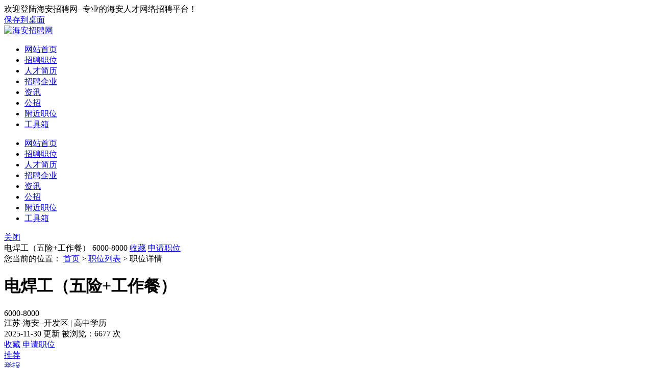

--- FILE ---
content_type: text/html; charset=UTF-8
request_url: http://www.nthazp.com/job-4473.html
body_size: 20853
content:
<!DOCTYPE html PUBLIC "-//W3C//DTD XHTML 1.0 Transitional//EN" "http://www.w3.org/TR/xhtml1/DTD/xhtml1-transitional.dtd">
<html xmlns="http://www.w3.org/1999/xhtml">

<head>
	<meta http-equiv="Content-Type" content="text/html;charset=utf-8" />
	<meta name="keywords" content="南通迅达橡塑制造有限公司招聘电焊工（五险+工作餐）" />
	<meta name="description" content="南通迅达橡塑制造有限公司招聘电焊工（五险+工作餐）：1、能吃苦耐劳，有敬业精神2、会二保焊，焊工基础较扎实3、有焊工证者优先录用" />
	<link rel="stylesheet" href="http://www.nthazp.com/app/template/dome9/style/css.css?v=1876" type="text/css" />
	<link rel="stylesheet" href="http://www.nthazp.com/app/template/dome9/style/comapply.css?v=1876" type="text/css" />
	<title>南通迅达橡塑制造有限公司招聘电焊工（五险+工作餐），海安招聘网-www.nthazp.com</title>
</head>

<body class="comapply_bg">

	<div class="yun_new_top">
  <div class="yun_new_cont">
        <div class="yun_new_left">
欢迎登陆海安招聘网--专业的海安人才网络招聘平台！
</div>
    <div class="yun_new_right" id = "login_head_div">
       <div class="yun_topNav fr">
        <a href="http://www.hazpw.org/shortcut.php">保存到桌面</a>
      </div>
 <span id="login_head_id"></span>
     
    </div>
  </div>
</div>
<!--top end-->
<div class="hp_head hp_head_box">
  <div class="w1200">
    <div class="hp_head_ft fl">
      <div class="phpyun_logo fl"><a href="http://www.nthazp.com"
          title="海安招聘网最新招聘求职信息"><img
            src="http://www.nthazp.com/data/logo/20230217/16783877786.jpg" alt="海安招聘网" /></a>
      </div>

    </div>
    <div class="yun_header_nav_box">
      <ul>
                <li class=""> 
			<a href="http://www.nthazp.com/"  class="png"> 网站首页 </a>
						<i class="yun_new_headernav_list_line"></i>
        </li>
                <li class=""> 
			<a href="http://www.nthazp.com/job/"  class="png"> 招聘职位 </a>
						<i class="yun_new_headernav_list_line"></i>
        </li>
                <li class=""> 
			<a href="http://www.nthazp.com/resume/"  class="png"> 人才简历 </a>
						<i class="yun_new_headernav_list_line"></i>
        </li>
                <li class=""> 
			<a href="http://www.nthazp.com/company/"  class="png"> 招聘企业 </a>
						<i class="yun_new_headernav_list_line"></i>
        </li>
                <li class=""> 
			<a href="http://www.nthazp.com/article/"  class="png"> 资讯 </a>
						<i class="yun_new_headernav_list_line"></i>
        </li>
                <li class=""> 
			<a href="http://www.nthazp.com/announcement/"  class="png"> 公招 </a>
						<i class="yun_new_headernav_list_line"></i>
        </li>
                <li class=""> 
			<a href="http://www.nthazp.com/map/"  target="_blank"  class="png"> 附近职位 </a>
						<i class="yun_new_headernav_list_line"></i>
        </li>
                <li class=""> 
			<a href="http://www.nthazp.com/hr/"  class="png"> 工具箱 </a>
						<i class="yun_new_headernav_list_line"></i>
        </li>
              </ul>
    </div>
  </div>
</div>

<!--滚动展示内容-->
<div class="header_fixed yun_bg_color none" id="header_fix">
  <div class="header_fixed_cont">
    <ul class="header_fixed_list">
              <li class="">
          <a href="http://www.nthazp.com/" >网站首页 </a> 
        </li> 
              <li class="">
          <a href="http://www.nthazp.com/job/" >招聘职位 </a> 
        </li> 
              <li class="">
          <a href="http://www.nthazp.com/resume/" >人才简历 </a> 
        </li> 
              <li class="">
          <a href="http://www.nthazp.com/company/" >招聘企业 </a> 
        </li> 
              <li class="">
          <a href="http://www.nthazp.com/article/" >资讯 </a> 
        </li> 
              <li class="">
          <a href="http://www.nthazp.com/announcement/" >公招 </a> 
        </li> 
              <li class="">
          <a href="http://www.nthazp.com/map/"  target="_blank" >附近职位 </a> 
        </li> 
              <li class="">
          <a href="http://www.nthazp.com/hr/" >工具箱 </a> 
        </li> 
       
    </ul>
</div>
<div class="header_fixed_close"><a href="javascript:;" onclick="$('#header_fix').remove();" rel="nofollow">关闭</a></div>
</div>
<!--滚动展示内容 end-->


	<div class="job_ceil " id="float">
		<!--浮动申请职位-->
		<div class="job_ceil_box">

			<div class="job_ceil_box_bg"></div>

			<div class="job_ceil_box_c">
				<div class="yun_content">
					<div class="job_ceil_cont">
						<span class="job_ceil_jobname">电焊工（五险+工作餐）</span>
						<span class="job_ceil_jobxz">
							6000-8000
						</span>
													
																	<a href="javascript:void(0);" onclick="showlogin('1');" class="job_ceil_jobsc" rel="nofollow">收藏</a>
								
							
										                    			                       <a onclick="applyjobuid();" href="javascript:;"	class="job_ceil_jobtd">申请职位</a>
			                                      			                			
											</div>
				</div>
			</div>
		</div>
	</div>

    <div class="clear"></div>

	<!--新职位详细-->
	<div class="job_details_top">
		<div class="w1200">

			<div class="job_details_current">您当前的位置： <a href="http://www.nthazp.com">首页</a> > <a href="http://www.nthazp.com/job/">职位列表</a> > 职位详情 </div>

			<div class="job_details_topbox">

				<div class="job_details_topleft">

					<h1 class="job_details_name">电焊工（五险+工作餐）</h1><span class="job_details_salary_n">6000-8000</span>
						
											

					<div class="job_details_info">

													江苏-海安
							 -开发区 						
						
													<span class="job_details_line">|</span>
							高中学历
						
						
					</div>

						<div class="job_details_topright_data">
						<span class="job_details_topright_data_time">2025-11-30  更新</span>
						被浏览：<script src="http://www.nthazp.com/job/c_comapply-a_GetHits-id_4473.html"></script> 次
					</div>
				</div>

				<div class="job_details_topright">
									

					<div class="job_details_top_operation">
						
															<a href="javascript:void(0);" onclick="showlogin('1');" class="job_details_top_operation_sc" rel="nofollow">收藏</a>
							
						
						                              <a onclick="applyjobuid();" href="javascript:;"	class="job_details_top_operation_sq">申请职位</a>
              						
					</div>

					<div class="job_details_top_extension">

						<div class="job_details_top_extension_zl">
																								<a href="javascript:void(0);" onclick="showlogin('1');" class="job_details_top_extension_tj" rel="nofollow">推荐</a>
																					</div>

						<div class="job_details_top_extension_zl ">
															<a href="javascript:void(0)" class="job_details_top_extension_jb" onclick="showlogin('1');" rel="nofollow">举报</a>
													</div>
				
					</div>
									</div>

				
			</div>
			<!-- 广告位放这-->
			 			 <style>.yun_jobbanner img{ margin-top: 15px;border-radius: 8px;;}</style>
			<!-- 广告位放这 end-->
		</div>
	</div>

	<div class="clear"></div>
	
	<div class="w1200">

		<div class="job_details_left">
			
			
	
			<div class="job_details_left_box">

			 
				<div class="job_details_touch">
					<div class="job_details_user">
                 <div class="job_details_userpic"> <img src="http://www.nthazp.com/data/upload/jy/com_pic/201906271808367831.jpg" onerror="showImgDelay(this,'http://www.nthazp.com/data/logo/20170418/14906489056.PNG',2);"   />
						</div><div class="">

							
															<span class="job_details_touch_username">	刘经理</span>
														
							<span class="job_details_touch_userjob">经理</span>
						</div>
						<div class="job_details_touch_userlogintime">最近在线时间：2025-11-30 10:11</div>												<div class="job_details_touch_userdata">
							<div class="job_details_touch_userdata_list"><span class="job_details_touch_userdata_n">81份</span>简历投递</div>
							<div class="job_details_touch_userdata_list"><i class=" job_details_touch_userdata_list_line"></i><span class="job_details_touch_userdata_n">32%</span>平均回复率</div>
							<div class="job_details_touch_userdata_list"><i class=" job_details_touch_userdata_list_line"></i><span class="job_details_touch_userdata_n">0</span>平均回复时长</div>
						</div>
											</div>
					<div class="tel_show">
								<!--普通模式-->
											<!--联系方式2-->
						<div class="job_details_touch_tel">
							<em class="job_details_touch_tel_tip">企业未开启查看联系方式，请直接投递简历</em>
																								<a href="javascript:;" onclick="showlogin(2)" class="job_details_touch_tel_bth">投递简历</a>
																					</div>
													</div>
			 </div>

				<div class="job_details_tit " style="margin-top: 20px;"><span class="job_details_tit_s">职位描述</span><i class="job_details_tit_line"></i></div>

				<div class="job_details_describe">

											<span class="job_details_describe_yq">招聘人数：2 人</span>
					
					
					
											<span class="job_details_describe_yq">性别要求：不限性别</span>
					
					
					
					<p>1、能吃苦耐劳，有敬业精神<br/>2、会二保焊，焊工基础较扎实<br/>3、有焊工证者优先录用<br/></p>

					<div class="clear"></div>

					<div class="job_details_tip" >
						求职提醒：求职过程请勿缴纳费用，谨防诈骗！若信息不实请举报。                                                                                                                                                                                                                  
					</div>

					<div class="clear"></div>

				</div>

							</div>

			<div class="job_details_left_box">
				<div class="job_details_tit"><span class="job_details_tit_s">该公司的其他职位</span><i class="job_details_tit_line"></i></div>

				<div class="job_details_com_otherjob">
					<ul>
												<li>
							<div class="job_details_com_otherjob_l">
								<div class="job_details_com_otherjob_name"><a href="http://www.nthazp.com/job-4470.html" target="_blank" class="" title="仓库管理员/仓管">仓库管理员/仓管</a></div>

								<div class="job_details_com_otherjob_info">不限经验<span class="job_details_line">|</span>不限学历 </div>
							</div>

							<div class="job_details_com_otherjob_c">
								<div class="job_details_com_otherjob_xz">4000-6000</div>
								<div class="job_details_com_otherjob_city">江苏 - 海安</div>
							</div>

							<div class="job_details_com_otherjob_r">
								<div class="job_details_com_otherjob_time">
																		<span style="color:red;">08:29</span>
																	</div>
								<a  href="http://www.nthazp.com/job-4470.html" target="_blank" class="job_details_com_otherjob_sq">申请</a>
							</div>
						</li>
												<li>
							<div class="job_details_com_otherjob_l">
								<div class="job_details_com_otherjob_name"><a href="http://www.nthazp.com/job-4472.html" target="_blank" class="" title="普工/操作工（五险）">普工/操作工（五险）</a></div>

								<div class="job_details_com_otherjob_info">不限经验<span class="job_details_line">|</span>初中学历 </div>
							</div>

							<div class="job_details_com_otherjob_c">
								<div class="job_details_com_otherjob_xz">5000-7000</div>
								<div class="job_details_com_otherjob_city">江苏 - 海安</div>
							</div>

							<div class="job_details_com_otherjob_r">
								<div class="job_details_com_otherjob_time">
																		<span style="color:red;">08:29</span>
																	</div>
								<a  href="http://www.nthazp.com/job-4472.html" target="_blank" class="job_details_com_otherjob_sq">申请</a>
							</div>
						</li>
												<li>
							<div class="job_details_com_otherjob_l">
								<div class="job_details_com_otherjob_name"><a href="http://www.nthazp.com/job-4471.html" target="_blank" class="" title="车间管理/车间主任+五险+工作餐+体检">车间管理/车间主任+五险+工作餐+体检</a></div>

								<div class="job_details_com_otherjob_info">不限经验<span class="job_details_line">|</span>大专学历 </div>
							</div>

							<div class="job_details_com_otherjob_c">
								<div class="job_details_com_otherjob_xz">8000-12000</div>
								<div class="job_details_com_otherjob_city">江苏 - 海安</div>
							</div>

							<div class="job_details_com_otherjob_r">
								<div class="job_details_com_otherjob_time">
																		<span style="color:red;">昨天</span>
																	</div>
								<a  href="http://www.nthazp.com/job-4471.html" target="_blank" class="job_details_com_otherjob_sq">申请</a>
							</div>
						</li>
												<li>
							<div class="job_details_com_otherjob_l">
								<div class="job_details_com_otherjob_name"><a href="http://www.nthazp.com/job-8602.html" target="_blank" class="" title="品质经理（QA）">品质经理（QA）</a></div>

								<div class="job_details_com_otherjob_info">三年以上经验<span class="job_details_line">|</span>中专学历 </div>
							</div>

							<div class="job_details_com_otherjob_c">
								<div class="job_details_com_otherjob_xz">6000-8000</div>
								<div class="job_details_com_otherjob_city">江苏 - 海安</div>
							</div>

							<div class="job_details_com_otherjob_r">
								<div class="job_details_com_otherjob_time">
																		<span style="color:red;">昨天</span>
																	</div>
								<a  href="http://www.nthazp.com/job-8602.html" target="_blank" class="job_details_com_otherjob_sq">申请</a>
							</div>
						</li>
												<li>
							<div class="job_details_com_otherjob_l">
								<div class="job_details_com_otherjob_name"><a href="http://www.nthazp.com/job-9804.html" target="_blank" class="" title="操作工">操作工</a></div>

								<div class="job_details_com_otherjob_info">不限经验<span class="job_details_line">|</span>高中学历 </div>
							</div>

							<div class="job_details_com_otherjob_c">
								<div class="job_details_com_otherjob_xz">面议</div>
								<div class="job_details_com_otherjob_city">江苏 - 海安</div>
							</div>

							<div class="job_details_com_otherjob_r">
								<div class="job_details_com_otherjob_time">
																		<span style="color:red;">昨天</span>
																	</div>
								<a  href="http://www.nthazp.com/job-9804.html" target="_blank" class="job_details_com_otherjob_sq">申请</a>
							</div>
						</li>
												<li>
							<div class="job_details_com_otherjob_l">
								<div class="job_details_com_otherjob_name"><a href="http://www.nthazp.com/job-13067.html" target="_blank" class="" title="CNC操作员（五险+工作餐+定期体检）">CNC操作员（五险+工作餐+定期体检）</a></div>

								<div class="job_details_com_otherjob_info">二年以上经验<span class="job_details_line">|</span>高中学历 </div>
							</div>

							<div class="job_details_com_otherjob_c">
								<div class="job_details_com_otherjob_xz">7000-10000</div>
								<div class="job_details_com_otherjob_city">江苏 - 海安</div>
							</div>

							<div class="job_details_com_otherjob_r">
								<div class="job_details_com_otherjob_time">
																		2025-11-30
																	</div>
								<a  href="http://www.nthazp.com/job-13067.html" target="_blank" class="job_details_com_otherjob_sq">申请</a>
							</div>
						</li>
												<li>
							<div class="job_details_com_otherjob_l">
								<div class="job_details_com_otherjob_name"><a href="http://www.nthazp.com/job-4474.html" target="_blank" class="" title="文员（五险）">文员（五险）</a></div>

								<div class="job_details_com_otherjob_info">三年以上经验<span class="job_details_line">|</span>中专学历 </div>
							</div>

							<div class="job_details_com_otherjob_c">
								<div class="job_details_com_otherjob_xz">3000-5000</div>
								<div class="job_details_com_otherjob_city">江苏 - 海安</div>
							</div>

							<div class="job_details_com_otherjob_r">
								<div class="job_details_com_otherjob_time">
																		2025-11-30
																	</div>
								<a  href="http://www.nthazp.com/job-4474.html" target="_blank" class="job_details_com_otherjob_sq">申请</a>
							</div>
						</li>
												<li>
							<div class="job_details_com_otherjob_l">
								<div class="job_details_com_otherjob_name"><a href="http://www.nthazp.com/job-4475.html" target="_blank" class="" title="车工">车工</a></div>

								<div class="job_details_com_otherjob_info">经验<span class="job_details_line">|</span>高中学历 </div>
							</div>

							<div class="job_details_com_otherjob_c">
								<div class="job_details_com_otherjob_xz">面议</div>
								<div class="job_details_com_otherjob_city">江苏 - 海安</div>
							</div>

							<div class="job_details_com_otherjob_r">
								<div class="job_details_com_otherjob_time">
																		2025-11-30
																	</div>
								<a  href="http://www.nthazp.com/job-4475.html" target="_blank" class="job_details_com_otherjob_sq">申请</a>
							</div>
						</li>
												<li>
							<div class="job_details_com_otherjob_l">
								<div class="job_details_com_otherjob_name"><a href="http://www.nthazp.com/job-4476.html" target="_blank" class="" title="机械工程师（五险+工作餐+定期体检）">机械工程师（五险+工作餐+定期体检）</a></div>

								<div class="job_details_com_otherjob_info">经验<span class="job_details_line">|</span>大专学历 </div>
							</div>

							<div class="job_details_com_otherjob_c">
								<div class="job_details_com_otherjob_xz">7000-10000</div>
								<div class="job_details_com_otherjob_city">江苏 - 海安</div>
							</div>

							<div class="job_details_com_otherjob_r">
								<div class="job_details_com_otherjob_time">
																		2025-11-30
																	</div>
								<a  href="http://www.nthazp.com/job-4476.html" target="_blank" class="job_details_com_otherjob_sq">申请</a>
							</div>
						</li>
												<li>
							<div class="job_details_com_otherjob_l">
								<div class="job_details_com_otherjob_name"><a href="http://www.nthazp.com/job-4477.html" target="_blank" class="" title="业务员">业务员</a></div>

								<div class="job_details_com_otherjob_info">不限经验<span class="job_details_line">|</span>大专学历 </div>
							</div>

							<div class="job_details_com_otherjob_c">
								<div class="job_details_com_otherjob_xz">面议</div>
								<div class="job_details_com_otherjob_city">江苏 - 海安</div>
							</div>

							<div class="job_details_com_otherjob_r">
								<div class="job_details_com_otherjob_time">
																		2025-11-30
																	</div>
								<a  href="http://www.nthazp.com/job-4477.html" target="_blank" class="job_details_com_otherjob_sq">申请</a>
							</div>
						</li>
																	</ul>
				</div>
			</div>
						<div class="job_details_left_box">

				<div class="job_details_tit">
					<span class="job_details_tit_s">您可能感兴趣的职位</span>
					<i class="job_details_tit_line"></i>
					<a href="http://www.nthazp.com/job/" class="job_details_more">搜索更多相似职位 ></a>
				</div>
				<div class="job_details_like">
					<ul>
													<li>
								<div class="job_details_likejobname"><a href="http://www.nthazp.com/job-13872.html" title="西班牙剔骨工">西班牙剔骨工</a></div>
								<div class="job_details_likejobxz">12000-20000</div>
								<div class="job_details_likecomname"><a href="http://www.nthazp.com/company_33669.html" title="南通新宸信息咨询有限公司">南通新宸信息咨询有限公司</a></div>
								<a href="http://www.nthazp.com/job-13872.html" class="job_details_likesq">申请</a>
							</li>
													<li>
								<div class="job_details_likejobname"><a href="http://www.nthazp.com/job-4743.html" title="操作工/普工+五险+单休常白班（高薪诚聘）">操作工/普工+五险+单休常白班（高薪诚聘）</a></div>
								<div class="job_details_likejobxz">4000-7000</div>
								<div class="job_details_likecomname"><a href="http://www.nthazp.com/company_1720.html" title="瑞思泰环保科技（南通）有限公司">瑞思泰环保科技（南通）有限</a></div>
								<a href="http://www.nthazp.com/job-4743.html" class="job_details_likesq">申请</a>
							</li>
													<li>
								<div class="job_details_likejobname"><a href="http://www.nthazp.com/job-13572.html" title="电焊工">电焊工</a></div>
								<div class="job_details_likejobxz">面议</div>
								<div class="job_details_likecomname"><a href="http://www.nthazp.com/company_128.html" title="南通远辰测控设备有限公司">南通远辰测控设备有限公司</a></div>
								<a href="http://www.nthazp.com/job-13572.html" class="job_details_likesq">申请</a>
							</li>
													<li>
								<div class="job_details_likejobname"><a href="http://www.nthazp.com/job-4574.html" title="变压器绕线工">变压器绕线工</a></div>
								<div class="job_details_likejobxz">5000-10000</div>
								<div class="job_details_likecomname"><a href="http://www.nthazp.com/company_1406.html" title="江苏亚威变压器有限公司">江苏亚威变压器有限公司</a></div>
								<a href="http://www.nthazp.com/job-4574.html" class="job_details_likesq">申请</a>
							</li>
													<li>
								<div class="job_details_likejobname"><a href="http://www.nthazp.com/job-13607.html" title="电焊工">电焊工</a></div>
								<div class="job_details_likejobxz">6000-12000</div>
								<div class="job_details_likecomname"><a href="http://www.nthazp.com/company_1720.html" title="瑞思泰环保科技（南通）有限公司">瑞思泰环保科技（南通）有限</a></div>
								<a href="http://www.nthazp.com/job-13607.html" class="job_details_likesq">申请</a>
							</li>
													<li>
								<div class="job_details_likejobname"><a href="http://www.nthazp.com/job-10929.html" title="立车工（懂镗铣）">立车工（懂镗铣）</a></div>
								<div class="job_details_likejobxz">8000-11000</div>
								<div class="job_details_likecomname"><a href="http://www.nthazp.com/company_2344.html" title="江苏天鹏机电制造有限公司">江苏天鹏机电制造有限公司</a></div>
								<a href="http://www.nthazp.com/job-10929.html" class="job_details_likesq">申请</a>
							</li>
													<li>
								<div class="job_details_likejobname"><a href="http://www.nthazp.com/job-5256.html" title="钣金工">钣金工</a></div>
								<div class="job_details_likejobxz">面议</div>
								<div class="job_details_likecomname"><a href="http://www.nthazp.com/company_1720.html" title="瑞思泰环保科技（南通）有限公司">瑞思泰环保科技（南通）有限</a></div>
								<a href="http://www.nthazp.com/job-5256.html" class="job_details_likesq">申请</a>
							</li>
													<li>
								<div class="job_details_likejobname"><a href="http://www.nthazp.com/job-5031.html" title="数控车床师傅（五险+双休白班）">数控车床师傅（五险+双休白班）</a></div>
								<div class="job_details_likejobxz">8000-12000</div>
								<div class="job_details_likecomname"><a href="http://www.nthazp.com/company_3.html" title="江苏兰菱科技股份有限公司">江苏兰菱科技股份有限公司</a></div>
								<a href="http://www.nthazp.com/job-5031.html" class="job_details_likesq">申请</a>
							</li>
													<li>
								<div class="job_details_likejobname"><a href="http://www.nthazp.com/job-13143.html" title="包装工（五险+单休+白班）">包装工（五险+单休+白班）</a></div>
								<div class="job_details_likejobxz">5000-7000</div>
								<div class="job_details_likecomname"><a href="http://www.nthazp.com/company_2565.html" title="王梓标准件制造南通有限公司">王梓标准件制造南通有限公司</a></div>
								<a href="http://www.nthazp.com/job-13143.html" class="job_details_likesq">申请</a>
							</li>
											</ul>
				</div>
			</div>
						<div class="job_details_left_box">
				<div class="maincenters ">
					<div id="sortBoxs">

						<div class="search_menuBoxs">
							<ul>
								<li class="search_curs" id="typezb" onmousemove="searchtype('zb');">周边招聘<i class="search_curs_line"></i></li>
								<li id="typezp" onmousemove="searchtype('zp');">招聘频道<i class="search_curs_line"></i></li>
								<li id="typerm" onmousemove="searchtype('rm');">热门搜索<i class="search_curs_line"></i></li>
							</ul>
						</div>

						<div class="contentBoxs">

							<!-- 周边招聘 start-->
							<div class="contentBox_conts " id="type_zb">
								<div class="Industry_lists">
									
																					<a href="http://www.nthazp.com/job/haianzhen/index.php?all=0_0_0_0_0_0_0_0&tp=0">海安镇招聘</a>
																					<a href="http://www.nthazp.com/job/kaifaqu/index.php?all=0_0_0_0_0_0_0_0&tp=0">开发区招聘</a>
																					<a href="http://www.nthazp.com/job/gaoxinqu/index.php?all=0_0_0_0_0_0_0_0&tp=0">高新区招聘</a>
																					<a href="http://www.nthazp.com/job/sunzhuang/index.php?all=0_0_0_0_0_0_0_0&tp=0">孙庄招聘</a>
																					<a href="http://www.nthazp.com/job/huji/index.php?all=0_0_0_0_0_0_0_0&tp=0">胡集招聘</a>
																					<a href="http://www.nthazp.com/job/longzheng/index.php?all=0_0_0_0_0_0_0_0&tp=0">隆政招聘</a>
																					<a href="http://www.nthazp.com/job/baidianzhen/index.php?all=0_0_0_0_0_0_0_0&tp=0">白甸镇招聘</a>
																					<a href="http://www.nthazp.com/job/binhaixinqu/index.php?all=0_0_0_0_0_0_0_0&tp=0">滨海新区招聘</a>
																					<a href="http://www.nthazp.com/job/nanmozhen/index.php?all=0_0_0_0_0_0_0_0&tp=0">南莫镇招聘</a>
																					<a href="http://www.nthazp.com/job/dagongzhen/index.php?all=0_0_0_0_0_0_0_0&tp=0">大公镇招聘</a>
																					<a href="http://www.nthazp.com/job/libaozhen/index.php?all=0_0_0_0_0_0_0_0&tp=0">李堡镇招聘</a>
																					<a href="http://www.nthazp.com/job/duntouzhen/index.php?all=0_0_0_0_0_0_0_0&tp=0">墩头镇招聘</a>
																					<a href="http://www.nthazp.com/job/yazhouzhen/index.php?all=0_0_0_0_0_0_0_0&tp=0">雅周镇招聘</a>
																					<a href="http://www.nthazp.com/job/qutangzhen/index.php?all=0_0_0_0_0_0_0_0&tp=0">曲塘镇招聘</a>
																					<a href="http://www.nthazp.com/job/qitawaishengshi/index.php?all=0_0_0_0_0_0_0_0&tp=0">其它外省市招聘</a>
										
																	</div>
							</div>
							<!-- 周边招聘 end-->

							<!-- 招聘频道 start-->
							<div class="contentBox_conts none" id="type_zp">
								<div class="Industry_lists">
									
																					<a href="http://www.nthazp.com/job/zpchexipaomo/index.php?all=0_0_0_0_0_0_0_0&tp=0">车、铣、刨、磨招聘</a>
																					<a href="http://www.nthazp.com/job/zpqianmaochonghanzhu/index.php?all=0_0_0_0_0_0_0_0&tp=0">钳、钣、铆、冲、焊、铸招聘</a>
																					<a href="http://www.nthazp.com/job/zpcaijianchefengtang/index.php?all=0_0_0_0_0_0_0_0&tp=0">裁、剪、车、缝、熨、烫招聘</a>
																					<a href="http://www.nthazp.com/job/zpshuigongmugongyouqigong/index.php?all=0_0_0_0_0_0_0_0&tp=0">水工/木工/油漆工招聘</a>
																					<a href="http://www.nthazp.com/job/zpdiangongguolugong/index.php?all=0_0_0_0_0_0_0_0&tp=0">电工/锅炉工招聘</a>
																					<a href="http://www.nthazp.com/job/zpputonggongren/index.php?all=0_0_0_0_0_0_0_0&tp=0">普通工人招聘</a>
																					<a href="http://www.nthazp.com/job/zpqitaxiangguanzhiwei/index.php?all=0_0_0_0_0_0_0_0&tp=0">其它相关职位招聘</a>
										
																	</div>
							</div>
							<!--  招聘频道 end-->

							<!-- 热门搜索 start-->
							<div class="contentBox_conts none" id="type_rm">
								<div class="Industry_lists">
																			<a href="http://www.nthazp.com/job/c_search-keyword_文员.html">文员</a>
																			<a href="http://www.nthazp.com/job/c_search-keyword_电焊工.html">电焊工</a>
																			<a href="http://www.nthazp.com/job/c_search-keyword_会计.html">会计</a>
																			<a href="http://www.nthazp.com/job/c_search-keyword_电工.html">电工</a>
																	</div>
							</div>
							<!-- 热门搜索 end-->
						</div>
					</div>
				</div>
			</div>
		</div>

		<div class="job_details_right">

			<div class="Compply_right_qy"  >
			<div class="Compply_logo">
				<img src="http://www.nthazp.com/data/upload/jy/com_pic/201906271808367831.jpg"   onerror="showImgDelay(this,'http://www.nthazp.com/data/logo/20170418/14906489056.PNG',2);" alt="南通迅达橡塑制造有限公司" />
			</div>
			<div class="Compply_right_name">

				<a href="http://www.nthazp.com/company_1655.html" target="_blank" class="">南通迅达橡塑制造有限公司</a>
                	
			</div>

			           	<div class="job_details_cominfo_tb">

						
													<img src="http://www.nthazp.com/data/upload/compic/20220402/16573133452.png" width="18" height="18" alt="会员等级" />
						
													<i class="job_details_cominfo_rz job_details_cominfo_rz_zz" title="执照认证"></i>
						
													<i class="job_details_cominfo_rz job_details_cominfo_rz_sj" title="手机认证"></i>
						
						
					</div>
			<div class="clear"></div>

			<div class="Compply_right_js">
				<ul>
											<li><span class="Compply_right_span_c"><i class="Compply_right_icon Compply_right_icon_hy"></i>原材料及加工(金属/木材/橡胶/塑料等)</span></li>
					
											<li><span class="Compply_right_span_c"><i class="Compply_right_icon Compply_right_icon_xz"></i>私营企业</span> </li>
					
																<li><span class="Compply_right_span_c"><i class="Compply_right_icon Compply_right_icon_rs"></i>50-200人</span></li>
																<li><span class="Compply_right_span_c"><i class="Compply_right_icon Compply_right_icon_zj"></i>800万</span></li>
									</ul>
			</div>
				<div class="job_details_cominfo_p">
					<div class="job_details_cominfo_p_b">
						<div class="Company_Profile" style="padding-bottom: 0px;">
															<div style="width: 100%; height: auto; overflow: hidden" id="job_content"><p>南通迅达橡塑制造有限公司是一家专业生产橡胶、塑料以及高分子材料制品得高新技术企业。公司设有注胶车间、平衡链车间、金工车间以及高分子制品车间。公司自1992年成立以来，一直注重企业发展和人才储备，热烈欢迎有识之士得加入。我公司主要生产电梯用橡胶配件，主要产品有：电梯平衡补偿链，导向装置，各种规格的轿厢防震胶垫，曳引机减震胶垫，门滑块，绳头组合，橡胶隔音板，阻尼胶板，油杯，限位开关等电梯配套件。我公司具备完善的设计、制造工艺，可满足客户的特殊需求。现我公司于国内外多家电梯制造上常年合作，得到国内外客户的一致好评，我们会提升现有的产品，更好地为为蒸蒸日上的中国电梯以及全球的电梯厂家服务。							</p></div>
													</div>
					</div>
				</div>

				<div class="job_details_cominfo_more_bth">
					<a href="http://www.nthazp.com/company_1655.html" target="_blank" class="job_details_cominfo_more">公司主页 ></a>
				</div>
			</div>				<div class="job_details_right_box">
			
							<div class="job_details_tit"><span class="job_details_tit_s">分享到朋友圈</span><i class="job_details_tit_line"></i></div>
				<div class="job_details_ewm">							<img src="http://www.nthazp.com/index.php?m=ajax&c=pubqrcode&toc=job&toa=view&toid=4473" width="140" height="140" />
						</div>
				<div class="job_details_ewm_p">分享至朋友圈</div>
				<div class="job_details_ewm_s">↑微信扫上方二维码↑</div>
				</div>
				
			 
						<a href="javascript:void(0);" onclick="getJobHb(0);"class="new_com_haibao"  >
			                    <div class="new_com_haibao_c">
			                        <div class="new_com_haibao_name">生成职位海报</div>
			                        <div class="new_com_haibao_p">分享到朋友圈</div>
			                    </div>
			                </a>
							
			 
								
			
		
							
						<div class="job_details_right_box">
				<div class="job_details_right_wxbox">
					<div class="job_details_right_wxpic">
						<img src="http://www.nthazp.com/data/logo/20220331/16493338192.png" width="90" height="90" />
					</div>
					<div class="job_details_right_wxpic_p">
						<div class="">手机扫一扫</div>
						<div class="">随时随地找工作</div>
					</div>
				</div>
			</div>
		</div>
	</div>

	<!--新职位详细 end-->

		<!------快速填写简历投递成功----->
	<div id="fastsuccess" class="none">
		<div class="job_prompt_box">

			<div class="job_prompt_box_pic"><i class="job_prompt_box_pic_icon"></i></div>
			<div class="job_prompt_box_writing"> 简历投递成功</div>
			<div class="job_prompt_box_p"> 您可以在 个人中心 - 简历管理 - 
				<a href="http://www.nthazp.com/member/index.php?c=resume" class="job_prompt_box_look">我的简历</a> 中查看您创建的简历
			</div>

			<div class="job_prompt_box_maylike">您可能感兴趣的职位：</div>

			<div class="clear"></div>

			<ul class="job_prompt_box_maylike_list">
								<li>
					<div class="job_prompt_box_maylike_name">
						<a href="http://www.nthazp.com/job-13872.html">西班牙剔骨工</a>
					</div>
					<div class="job_prompt_box_maylike_xz">12000-20000</div>
					<div class="job_prompt_box_maylike_comname">
						南通新宸信息咨询有限公司
					</div>
					<a href="http://www.nthazp.com/job-13872.html" class="job_prompt_box_maylike_sq">申请</a>
				</li>
								<li>
					<div class="job_prompt_box_maylike_name">
						<a href="http://www.nthazp.com/job-4743.html">操作工/普工+五险+单休常白班（高薪诚聘）</a>
					</div>
					<div class="job_prompt_box_maylike_xz">4000-7000</div>
					<div class="job_prompt_box_maylike_comname">
						瑞思泰环保科技（南通）有限
					</div>
					<a href="http://www.nthazp.com/job-4743.html" class="job_prompt_box_maylike_sq">申请</a>
				</li>
							</ul>

			<div class="clear"></div>

			<div class="job_prompt_box_ok">
				<a href="http://www.nthazp.com/job/" class="job_prompt_box_ok_bth job_prompt_box_ok_bthw170">查看更多职位</a>
			</div>
		</div>
	</div>
	<div id="map_show" class="none">
	  <div class="map_query_box">
	    <div id="map_container" style="width:1100px;height:450px;"></div>
	    <div class="map_query" id="map_search">
	      <div class="map_query_tit">线路查询 <span class="map_query_tit_s">注：地图可以左击拖拽任意位置</span></div>
	      <div class="map_query_list"><span class="map_query_list_s">起点</span><i class="map_query_list_line"></i>
	        <input type="text" class="map_startlist map_query_text" placeholder="输入起点" id="map_start" name="map_start" />
	      </div>
	      <div class="map_query_list"> <span class="map_query_list_s">终点</span><i class="map_query_list_line"></i> 	        <input type="text" class="map_startend map_query_text" id="map_end" name="map_end" />
	         </div>
	      <div class="map_query_bth_box">
	        <input type="button" class="mapsubmit map_query_bth " value="公交查询" name="submit" onclick="bus_query();" />
	        <span>
	        <input type="button" class="mapsubmit map_query_bth map_query_bth_car" value="驾车查询"  name="submit" onclick="map_drving();"/>
	        </span></div>
	    </div>
	    <div class="map_query_result">
	      <div id="r-result"></div>
	    </div>
	  </div>
	</div>

	<div id="tel_show" class="none">
	  <div class="jobtel_box">
	    <div class="jobtel_box_tel">
	      <div class="jobtel_touch_box">
	        <div class="jobtel_touch_box_wx">
	          <div class="jobtel_box_wx_gz">关注微信公众号</div>
	          <div class="jobtel_box_wx">申请结果早知道</div>
	          <div class="jobtel_box_wxewm">
			  <img src="http://www.nthazp.com/data/logo/20220331/16493338192.png" width="100" height="100">
			  </div>
	          <div class="jobtel_box_bot"></div>
	        </div>
	        <div class="jobtel_box_tip">联系时请说明是在<span class="jobtel_box_tip_name">海安招聘网</span>上看到的</div>

	        <!--   有简历的情况-->
	        <div class="jobtel_box_t_box"> <i class="jobtel_box_t_box_icon"></i>
	          <div class="jobtel_box_t_hrl">
	            <div class="jobtel_touch_hr" id='linkman'></div>
	            <div class="jobtel_touch"><span id='linktel'></span></div>
	            <div class="jobtel_touch"><span id='linkphone'></span></div>
	            <div class="jobtel_box_t_box_cj_tip none" id='addresume'></div>
	          </div>
	        </div>
	        <div class="jobtel_touch_p none" id='linkqq'></div>
	        <!--   有简历的情况 end-->

	      </div>
	    </div>
	  </div>
	</div>

	<div id="telQrcodeBox" class="none">
		<div class="job_tel_wx_box">
			<div id="tel_wxqrcode" class="job_tel_wx_zs">正在获取二维码...</div>
			<div class="job_tel_wx_p"><span class="job_tel_wx_bth">请使用微信扫一扫</span></div>
		</div>
	</div>
	<!-- 电话弹窗开始 -->
	<div class="phonePop-up" style="display: none;">
		<div class="popupSubject">
			<div class="popupTop">
				<p>为保护双方隐私，本号码为虚拟号码</p>
				<h3 id="prvlinktel"></h3>
				<span id="prvtime"></span>
			</div>
			<div class="popupButton">
				<a href="javascript:;" id="dial">请尽快拨打</a>
				<p id="dialpend">请使用手机号 <span id="prvusertel"></span> 拨打电话</p>
			</div>
			<img class="popupClose" src="http://www.nthazp.com/app/template/dome9/images/yuncloseicon.png?v=1876" alt="">
		</div>

	</div>
	<!-- 电话弹窗结束 -->
<script src="http://www.nthazp.com/js/jquery-1.8.0.min.js?v=1876" language="javascript"></script>
<link href="http://www.nthazp.com/js/layui/css/layui.css?v=1876" rel="stylesheet" type="text/css" />
<script src="http://www.nthazp.com/js/layui/layui.js?v=1876"></script>
<script src="http://www.nthazp.com/js/layui/phpyun_layer.js?v=1876"></script>
<script src="http://www.nthazp.com/js/lazyload.min.js?v=1876" language="javascript"></script>
<script src="http://www.nthazp.com/js/public.js?v=1876" language="javascript"></script>
<script src="http://www.nthazp.com/app/template/dome9/js/pack.js?v=1876" type="text/javascript"></script>
<script type="text/javascript" src="http://api.map.baidu.com/api?v=2.0&ak=dASbfyhIpBpE7uKfdHPrp3EO3EAsIw0K" charset="utf-8"></script>
<script src="http://www.nthazp.com/js/map.js?v=1876" language="javascript"></script>
<!--[if IE 6]>
	<script src="http://www.nthazp.com/js/png.js?v=1876"></script>
	<script>
	DD_belatedPNG.fix('.png');
	</script>
<![endif]-->

<!--当前登录-->
<link rel="stylesheet" href="http://www.nthazp.com/app/template/dome9/style/tck_logoin.css?v=1876" type="text/css" />
<div class="none" id="onlogin">
	<!-- 登录弹出框-->
	<div class="login_pop_up_box">
		<div class="login_pop_up_box_right">
	
			
			<div id="login_normal">
				<div class="login_pop_up_box_title">
                <div class="login_pop_up_box_title_b">
					<input type="hidden" name="act" id="act_login" value="0" />
					<ul>
                       <li id="acount_login" class="login_pop_up_cur">账号登录<i class="login_pop_up_curline"></i></li>
                        						<li id="mobile_login">短信登录<i class="login_pop_up_curline"></i></li>
																		<li id="code_login" >扫码登录<i class="login_pop_up_curline"></i></li>
                        					</ul>
				</div></div>
				<!---------------扫码登录页面---------------------->
				<div class="wx_login_show none">
				<div class="fast_login_box">
					<div id="wx_login_qrcode" class="wxlogintext">正在获取二维码...</div>
					<div class="wxlogintxt">请使用微信扫一扫登录</div>
					<div id="wx_sx" class="none">
						<div class="fast_login_show_sxbox"><a href="javascript:void(0);" onclick="getwxlogincode()" class="fast_login_show_sxicon"></a>二维码已失效点击刷新</div>
					</div>
                  </div>
				</div>
			<!------------------扫码登录页面end-->
				<div id="login_normal_box">
					<div class="login_pop_up_box_text"><i class="login_pop_up_box_icon login_pop_up_box_icon_zh"></i>
						<input type="text" id="username" placeholder="手机/会员名/邮箱" name="username" class="login_pop_up_box_t" autocomplete="off" />
						<!--提示-->
						<div class="login_pop_up_msg none" id="show_name">
							<div class="login_pop_up_msg_tx">请填写用户名</div>
							<div class="login_pop_up_msg_icon"></div>
						</div>
					</div>
					<div class="login_pop_up_box_text"><i class="login_pop_up_box_icon login_pop_up_box_icon_mm"></i>
						<input type="password" id="password" name="password" placeholder="请输入密码" class="login_pop_up_box_t" autocomplete="off" />
						<div class="login_pop_up_msg none" id="show_pass">
							<div class="login_pop_up_msg_tx">请填写密码</div>
							<div class="login_pop_up_msg_icon"></div>
						</div>
					</div>
				</div>
				<!--    手机动态码登录样式-->
								<div class="none" id="login_sj_box">
					<div class="login_pop_up_box_text"><i class="login_pop_up_box_icon login_pop_up_box_icon_sj"></i>
						<input type="text" id="usermoblie" placeholder="请输入手机号码" name="username" class="login_pop_up_box_t" autocomplete="off" />
						<div class="login_pop_up_msg none" id="show_mobile">
							<div class="login_pop_up_msg_tx">请填写正确手机号</div>
							<div class="login_pop_up_msg_icon"></div>
						</div>
					</div>
				</div>
				 
                
				 
								<div class="login_pop_up_box_yztext"><i class="login_pop_up_box_icon login_pop_up_box_icon_yz"></i>
					<input id="txt_CheckCode" type="text" maxlength="6" name="authcode" autocomplete="off" placeholder="请输入验证码" class="login_pop_up_box_t">
					<div class="login_pop_up_box_yzimg">
						<img id="vcode_img" src="http://www.nthazp.com/app/include/authcode.inc.php" onclick="checkCode('vcode_img');" style="margin-right:5px; margin-left:5px;cursor:pointer;" />
					</div>
					<div class="login_pop_up_msg none" id="show_code">
						<div class="login_pop_up_msg_tx">请填写验证码</div>
						<div class="login_pop_up_msg_icon"></div>
					</div>
					<input type="hidden" id="login_codekind" value="1" />
				</div>
				 
								<div class="clear"></div>
				<div class="none" id="login_sjyz_box">
					<div class="login_pop_up_box_sjtext"><i class="login_pop_up_box_icon login_pop_up_box_icon_dx"></i>
						<input id="dynamiccode" type="text" tabindex="3" maxlength="6" name="authcode" autocomplete="off" placeholder="请输入短信验证码" class="login_pop_up_box_t">
						<div class="login_pop_up_msg none" id="show_dynamiccode">
							<div class="login_pop_up_msg_tx">请填写短信动态码</div>
							<div class="login_pop_up_msg_icon"></div>
						</div>
						<a href="javascript:void(0);" class=" login_pop_up_box_yztext_hq" id="send_msg_tip" onclick="send_msg2('http://www.nthazp.com/login/c_sendmsg.html');">发送动态码</a>
                        <i class="login_pop_up_box_yztext_line"></i>
					</div>
				</div>
				<input type="hidden" id="login_usertype" />
				<input id="sublogin" class="login_pop_up_box_bth" type="button" onclick="check_login('http://www.nthazp.com/login/c_loginsave.html','vcode_img',1);" value="登 录">
				
				<div class="login_pop_up_box_fot">
                	没有账号？<a href="###" id="onregister" target="_blank">立即注册</a>
					<a href="http://www.nthazp.com/m_forgetpw.html" class="login_pop_up_box_rightreg">忘记密码？</a>
					
				</div>
                                 
				<div class="login_pop_up_box_other"><div class="login_pop_up_box_othertit"><span class="login_pop_up_box_othertit_n">其他方式登录</span></div>
										<a href="http://www.nthazp.com/m_wxconnect.html" class="login_pop_up_box_other_wx"></a>
															 
				</div>
                   			</div>
		</div>
	</div>
</div>
<div id="bind-captcha" data-id='sublogin' data-type='click'></div>

<script src="http://www.nthazp.com/app/template/dome9/js/reg_ajax.js?v=1876" type="text/javascript"></script>
<script>
	var code_kind = '1',
		setval,
		setwout;
	var sy_login_type = '1';
	function showlogin(usertype) {
		if(code_kind == '1'){
			checkCode('vcode_img');
		}
		$("#login_usertype").val(usertype);
		$('#bind-captcha').attr('data-id','sublogin');
		var reg_moblie = '1';
		var reg_email = '0';
		$("#onregister").attr("href", 'http://www.nthazp.com/register/');
		$('#bind-captcha').attr('data-id','sublogin');
		$("#bind-captcha").attr('data-type','click');
		
		$.layer({
			id: 'onloginid',
			type: 1,
			title: '欢迎登录',
			closeBtn: [0, true],
			offset: ['20%'],
			border: [10, 0.3, '#000', true],
			area: ['410px', 'auto'],
			zIndex:100,
			page: {
				dom: "#onlogin"
			},
			close: function(){
				$('#acount_login').click();
			}
		});
	}
	$(document).ready(function() {
		//账号登录和手机登录tab选择
		$('#acount_login').click(function(data) {
			$('#acount_login').removeClass().addClass('login_pop_up_cur');
			$('#mobile_login').removeClass();
			$('#code_login').removeClass();
			$('#login_normal_box').show();
			$('#sublogin').show();
			$('#login_sj_box').hide();
			$('.logoin_tck_t_list').show();
			$('.login_pop_up_box_yztext').show();
			$('.login_pop_up_box_fot').show();
			$('.login_pop_up_box_other').show();
			$('#login_sjyz_box').hide();
			$('.wx_login_show').hide();
			$('#act_login').val('0');
			$('#bind-captcha').attr('data-id','sublogin');
			if(setval){
				clearInterval(setval);
				setval = null;
			}
			if(setwout){
				clearTimeout(setwout);
				setwout = null;
			}
		});
		$('#mobile_login').click(function(data) {
			$('#mobile_login').removeClass().addClass('login_pop_up_cur');
			$('#acount_login').removeClass();
			$('#code_login').removeClass();
			$('#login_sj_box').show();
			$('.logoin_tck_t_list').show();
			$('.login_pop_up_box_yztext').show();
			$('#login_sjyz_box').show();
			$('#sublogin').show();
			$('#login_normal_box').hide();
			$('.wx_login_show').hide();
			$('.login_pop_up_box_fot').show();
			$('.login_pop_up_box_other').show();
			$('#act_login').val('1');
			
			$('#bind-captcha').attr('data-id','send_msg_tip');
			if(setval){
				clearInterval(setval);
				setval = null;
			}
			if(setwout){
				clearTimeout(setwout);
				setwout = null;
			}
		});
		$('#code_login').click(function(data) {
			$('#code_login').removeClass().addClass('login_pop_up_cur');
			$('#acount_login').removeClass();
			$('#mobile_login').removeClass();
			$('#login_sj_box').hide();
			$('.logoin_tck_t_list').hide();
			$('.login_pop_up_box_yztext').hide();
			$('.login_pop_up_box_fot').hide();
			$('.login_pop_up_box_other').hide();
			$('#login_sjyz_box').hide();
			$('#login_normal_box').hide();
			$('#sublogin').hide();
			$('.wx_login_show').show();
			getwxlogincode();
		});

		if(sy_login_type=='2' && $('#mobile_login')){
	        $('#mobile_login').trigger("click");
	    }
	});
	function getwxlogincode(){
		$.post('http://www.nthazp.com/login/c_wxlogin.html', {
			t: 1
		}, function(data) {
			if(data == 0) {
				$('#wx_login_qrcode').html('二维码获取失败..');
			} else {
				$('#wx_login_qrcode').html('<img src="' + data + '" width="100" height="100">');
				setval = setInterval(function(){
					$.post('http://www.nthazp.com/login/c_getwxloginstatus.html', {
						t: 1
					}, function(data) {
						var data = eval('(' + data + ')');
						if(data.url != '' && data.msg != '') {
							clearInterval(setval);
							setval = null;
							layer.msg(data.msg, 2, 9, function() {
								window.location.href = data.url;
							});
						} else if(data.url) {
							window.location.href = '';
						}
					});
				}, 2000);
				if(setwout){
					clearTimeout(setwout);
					setwout = null;
				}
				setwout = setTimeout(function(){
					if(setval){
						clearInterval(setval);
						setval = null;
					}
					var wx_sx = $("#wx_sx").html();
					$('#wx_login_qrcode').html(wx_sx);
				},300*1000);
			}
		});
	}
	
</script>


<script>
$(function(){
	''
	
});

</script>

<!--职位竞争力-->
<div class="none" id='competeDiv'></div>
<script>
	function compete(id,name,userchange){

		$.post('index.php?c=comapply&a=compete',{id:id},function(data){
			if(data == '2'){
				layer.msg("关注较少，暂无足够样本用以数据分析！",2,8);
				return false;
			}else if(data == '3'){
				showlogin('1');
				return false;
			}else if(data == '4'){
				sqjobtop();
				return false;
			}else if(data == '5'){
        if(userchange==1){
            layer.msg("请先申请个人用户才能看竞争力",2,8);
        	return false;
        }else{
          layer.msg("只有个人用户才能看竞争力",2,8);
          return false;
        }


			}else{
				$('#competeDiv').html(data);
				layer.open({
					type: 1,
					title: name+' 求职竞争力分析',
					closeBtn: 1,
					border: [10, 0.3, '#000', true],
					area: ['660px', 'auto'],
					content: $("#competeDiv")
				});
			}
		});
	}
</script>
<!--职位竞争力END-->

<script>
	var weburl='http://www.nthazp.com';
	var hbids = [];
	''
		hbids.push('1')
	''
		hbids.push('2')
	''
		hbids.push('3')
	''
		hbids.push('4')
	''
		hbids.push('5')
	''
		hbids.push('6')
	''
		hbids.push('15')
	''

	var headerfix = '1';
	    window.onload = function() {
	        var oDiv = document.getElementById("float"),
	            H = 600,
	            Y = oDiv;
	        while(Y) {
	            H += Y.offsetTop;
	            Y = Y.offsetParent;
	        }
	        window.onscroll = function() {
	            var s = document.body.scrollTop || document.documentElement.scrollTop
	            if(s > H) {
	                if(headerfix == 1) {
	                    var top = '40px';
	                } else {
	                    var top = '0px';
	                }
	                $("#float").attr('style', 'position:fixed;top:' + top + ';display:block');
	            } else {
	                $("#float").attr('style', '');
	            }
	        }
	    }

		$(function() {
		   $(".job_hr_left_ly").click(function() {
			   $("#hrmsg").show(500);
		   });
		   $("#hrmsg").hover(function() {
			   $("#hrmsg").show();
		   }, function() {
			   $("#hrmsg").hide(500);
		   });
		   var cheight = $("#job_content").height();
		   if(parseInt(cheight) > 270) {
			   $("#job_content").attr('style', 'width:100%;height:270px; overflow:hidden');
			   $(".company_show_more").show();
		   }
		});

		function showcc() {
			$("#job_content").attr('style', 'width:100%;height:auto; overflow:hidden');
			$(".company_show_more").find('a').html('收起');
			$(".company_show_more").find('a').attr('onclick', 'hidecc()');
		}

		function hidecc() {
			$("#job_content").attr('style', 'width:100%;height:270px; overflow:hidden');
			$(".company_show_more").find('a').html('查看更多');
			$(".company_show_more").find('a').attr('onclick', 'showcc()');
		}

		function showmap(id) {
			$.layer({
				type: 1,
				title: '地图展示',
				closeBtn: [0, true],
				offset: ['50px', ''],
				border: [10, 0.3, '#000', true],
				area: ['1100px', 'auto'],
				page: {
					dom: "#" + id
				}
			});
			getmapshowcont('map_container', "120.5502", "32.577234", "南通迅达橡塑制造有限公司", "海安市开发区城东镇和谐路（西）56号");
		}
	   //公交查询
	   function bus_query() {
		   var map_start = $.trim($("#map_start").val());
		   if(map_start == "") {
			   layer.msg("请输入线路查询起点");
			   return false;
		   }
		   var map_end = $.trim($("#map_end").val());
		   var map = new BMap.Map("map_container");
		   map.centerAndZoom(new BMap.Point('120.5502', '32.577234'), 12);
		   map.clearOverlays();
		   var transit = new BMap.TransitRoute(map, {
			   renderOptions: {
				   map: map,
				   panel: "r-result"
			   },
			   onResultsHtmlSet: function() {
				   $("#r-result").show()
			   }
		   });

		   transit.search(map_start, map_end);
	   }
	   //驾车查询
	   function map_drving() {
		   var map_start = $.trim($("#map_start").val());
		   if(map_start == "") {
			   layer.msg("请输入线路查询起点");
			   return false;
		   }
		   var map_end = $.trim($("#map_end").val());
		   var map = new BMap.Map("map_container");
		   map.clearOverlays();
		   map.centerAndZoom(new BMap.Point('120.5502', '32.577234'), 12);
		   var driving = new BMap.DrivingRoute(map, {
			   renderOptions: {
				   map: map,
				   panel: "r-result",
				   autoViewport: true
			   }
		   });
		   driving.search(map_start, map_end);
	   }

	   function checksm() {
		   $('#shenming').hide();
		   $("#smtext").show();
	   }

	   function searchtype(id) {
		   $(".search_curs").removeClass("search_curs");
		   $("#type" + id).addClass("search_curs");
		   $(".contentBox_conts").hide();
		   $("#type_" + id).show();
	   }

	   function subsm(id) {
		   var shenming = $("#smname").val();
		   $.post(weburl + "/index.php?m=job&c=shenming", {
			   id: id,
			   shenming: shenming
		   }, function(data) {
			   if(data) {
				   location.reload();
			   }
		   });
	   }

		/*	联系方式	  */
		function showtel(id) {
		   var loadi = layer.load('执行中，请稍候...',0);
		   $.post(weburl + "/job/index.php?c=comapply&a=gettel", {
			   id: id
		   }, function(data) {
			   layer.close(loadi);
			   if(data == 1) {
					layer.msg('企业暂未开放职位联系方式，请直接投递简历！', 2, 8);
			   } else if(data == 2) {
					layer.msg('系统未开放联系方式，请直接投递简历！', 2, 8);
			   } else if(data == 3) {
					layer.msg('登录后才能查看企业联系方式', 2, 8);
			   } else if(data == 6) {
					layer.msg('只有求职者才能查看企业联系方式', 2, 8);
			   } else if(data == 7) {
					layer.msg('简历通过才能查看企业联系方式', 2, 8);
			   } else if(data == 8){
					layer.msg('数据错误', 2, 8);
			   }else if(data == 11){
						layer.msg('企业未开放联系方式，请等待企业邀您面试！', 3, 8);
				} else {

					if(data == 4) {
						$('#addresume').html('花1分钟填个简历，联系电话任意看   <a href="http://www.nthazp.com/member/index.php?c=expect&act=add" target=\'_blank\' class="jobtel_box_t_box_cj">立即创建</a>');
						$('#addresume').show();
					} else if(data == 5) {
						$('#addresume').html('投递简历，联系电话任意看  ');
						$('#addresume').show();
					} else {
						var data = eval('(' + data + ')');
						$('#linkman').html(data.linkman);
						$('#linktel').html(data.linktel);
						$('#linkphone').html(data.linkphone);
						if(data.linkqq) {
							$('#linkqq').html('联系Q Q：' + data.linkqq + ' <a target="_blank" href="tencent://message/?uin=' + data.linkqq + '&Site=海安招聘网&Menu=yes"><img border="0" src="http://wpa.qq.com/pa?p=1:' + data.linkqq + ':13" alt="点击这里给我发消息"></a>');
							$('#linkqq').show();
						}
					}
					$.layer({
						type: 1,
						title: '联系方式',
						closeBtn: [0, true],
						offset: ['100px', ''],
						border: [10, 0.3, '#000', true],
						area: ['460px', '270px'],
						page: {
							dom: "#tel_show"
						}
					});
			   }
		   });
		}
		var t;
		function prvtime(i,id){
			i--;
			if(i==-1){
				
				$("#prvtime").html('号码已过期');
				$("#dial").remove();
				$("#dialpend").prepend('<a href="javascript:;" onclick="showtel('+id+')" id="dial">重新获取</a>');
				
			}else{
				
				$("#prvtime").html(i+'秒后过期');
				t = setTimeout("prvtime("+i+","+id+");",1000);
			}
		}
		function showmessage(uid,usertype){
			if(uid){

				if(usertype!=1){
					layer.msg('只有求职者可以提问！', 2, 8);return false;
				}
				checkCode('vcode_imgs');
				var msgLayer	=	layer.open({

					type		:	1,
					title		:	'我要提问',
					closeBtn	:	1,
					border		: 	[10, 0.3, '#000', true],
					area		: 	['auto', 'auto'],
					content		: 	$("#showmessage")
				});
			}else{
				showlogin(1);
			}

		}

		function getJobHb(hb) {

			layer.closeAll();

			const hbNum	=	'7';
			const id 	= 	'4473';
			
			const url 	= 	weburl+'/index.php?m=ajax&c=getJobHb&id=' + id + '&hb=' + hbids[hb];

			if (hb < (parseInt(hbNum)-1)){
				var  next  =   hb+1;
			}else{
				var  next  =   0;
			}

			const loading = layer.load('生成中...', 0);

			var image = new Image();
			image.src = url;
			image.onload = function() {
				layer.closeAll();
				layer.open({
					type: 1,
					title: false,
					content: '<div class="hb_tc"><img src="'+url+'" style="max-width: 100%;"><div class="hb_tc_bth"><a href="javascript:;" onclick="getJobHb('+next+');" class="hb_tc_hyz">换一张</a></div></div>',
					area: ['360px', 'auto'],
					offset: '55px',
					closeBtn: 0,
					shadeClose: true
				});
			}
		}
		
		function wxscanshowtel(id){
			$('#tel_wxqrcode').html('<img src="index.php?c=comapply&a=telQrcode&id='+id+'" width="120" height="120">');
			$.layer({
				type: 1,
				title: '微信扫码查看联系方式',
				closeBtn: [0, true],
				offset: ['100px', ''],
				border: [10, 0.3, '#000', true],
				area: ['300px', '320px'],
				page: {
					dom: "#telQrcodeBox"
				}
			});
		}
		// 推荐太多
		function recommendToMuch(maxNum) {
			layer.msg('每天最多推荐' + maxNum + '次职位/简历！', 2, 8);
		}

		// 检查上一次推荐职位、简历的时间间隔
		function recommendInterval(uid, url, interval) {
			var ajaxUrl = weburl + "/index.php?m=ajax&c=ajax_recommend_interval";
			layer.load('执行中，请稍候...',0);
			$.post(ajaxUrl, {
				uid : uid
			}, function(data) {
				layer.closeAll('loading');
				data = eval('(' + data + ')');
				if (data.status == 0) {
					window.location = url;
					// window.open(url);
				} else {
					layer.msg(data.msg, 3, 8);
				}
			});
		}
		function applyjobuid() {
			var jobid = '4473';
			$.layer({
				type : 2,
				fix : false,
				maxmin : false,
				shadeClose : true,
				title : '完善简历',
				area : [ '760px', '680px' ],
				iframe : {
					src : weburl + "/index.php?m=job&c=comapply&a=applyjobuid&jobid=" + jobid
				}
			})
		}
		function fastsuccess(){
			layer.closeAll();
			$.layer({
				type: 1,
				fix: false,
				maxmin: false,
				shadeClose: true,
				title: '简历投递成功',
				closeBtn: [0, true],
				area: ['550px', '500px'],
				page: {
					dom: "#fastsuccess"
				},
				close: function(){
					window.location.reload();
				}
			})
		}
	</script>
	<iframe id="supportiframe" name="supportiframe" onload="returnmessage('supportiframe');" class="none"></iframe>


<script>
   var weburl="http://www.nthazp.com",
    user_sqintegrity="55",
    integral_pricename='积分',
    pricename='积分',
    code_web='注册会员,前台登录,店铺招聘,职场提问',
    code_kind='1';
</script>

	<div class="hp_foot fl">
		<div class="w1000">
			<div class="hp_foot_wt fl">
				<div class="hp_foot_pho fl">
					<dl>
						<dt></dt>
						<dd>海安招聘网服务电话/微信</dd>
						<dd class="hp_foot_pho_nmb">15862737717</dd>
						<dd>工作日 9:00-18:00</dd>
							<dd><a target="_blank" href="https://wpa.qq.com/msgrd?v=3&uin=345197132&site=qq&menu=yes"><img border="0" src="https://www.hazp.net/data/qqonline.png" alt="点击这里给我发消息" title="点击这里给我发消息"/></a></dd>
					</dl>
				</div>
				
				<div class="hp_foot_wh fl">
					<i class="hp_foot_wh_lline"></i>
					<i class="hp_foot_wh_rline"></i>
											<dl>
							<dt>关于我们</dt>
							<dd>
								<ul>
																														<li><a href="http://www.nthazp.com/about/index.html" title="关于我们">关于我们</a></li>
																																								<li><a href="http://www.nthazp.com/about/phpyun.html" title="法律声明">法律声明</a></li>
																																								<li><a href="http://www.nthazp.com/about/indexzy.html" title="求职防骗">求职防骗</a></li>
																																								<li><a href="http://www.nthazp.com/about/yinsi.html" title="隐私政策">隐私政策</a></li>
																											</ul>
							</dd>
						</dl>
											<dl>
							<dt>诚信经营</dt>
							<dd>
								<ul>
																														<li><a href="http://www.nthazp.com/about/sincerity.html" title="诚信承诺">诚信承诺</a></li>
																																								<li><a href="http://www.nthazp.com/about/tixing.html" title="求职提醒">求职提醒</a></li>
																																								<li><a href="http://www.nthazp.com/about/service.html" title="注册协议">注册协议</a></li>
																																								<li><a href="http://www.nthazp.com/advice.html" title="投诉举报">投诉举报</a></li>
																											</ul>
							</dd>
						</dl>
											<dl>
							<dt>会员服务</dt>
							<dd>
								<ul>
																														<li><a href="http://www.nthazp.com/register/" title="会员注册">会员注册</a></li>
																																								<li><a href="http://www.nthazp.com/login/" title="会员登录">会员登录</a></li>
																																								<li><a href="http://www.nthazp.com/m_forgetpw.html" title="会员密码">会员密码</a></li>
																																								<li><a href="http://www.nthazp.com/about/gg.html" title="会员注销">会员注销</a></li>
																											</ul>
							</dd>
						</dl>
											<dl>
							<dt>网站服务</dt>
							<dd>
								<ul>
																														<li><a href="http://www.nthazp.com/resume/" title="企业招聘">企业招聘</a></li>
																																								<li><a href="http://www.nthazp.com//job/" title="个人求职">个人求职</a></li>
																																								<li><a href="/map/" title="地图搜索">地图搜索</a></li>
																																								<li><a href="http://www.nthazp.com/index.php?m=subscribe" title="订阅服务">订阅服务</a></li>
																											</ul>
							</dd>
						</dl>
											<dl>
							<dt>咨询反馈</dt>
							<dd>
								<ul>
																														<li><a href="http://www.nthazp.com/about/kf.html" title="客服中心">客服中心</a></li>
																																								<li><a href="http://www.nthazp.com/about/ask.html" title="常见问题">常见问题</a></li>
																																								<li><a href="http://www.nthazp.com//index.php?m=link" title="友情链接">友情链接</a></li>
																																								<li><a href="http://www.nthazp.com/about/new.html" title="消费权益">消费权益</a></li>
																											</ul>
							</dd>
						</dl>
									</div>
			</div>
			
			<div class="hp_foot_wx fr">
				<dl>
					<dt><img src="http://www.nthazp.com/data/logo/20220331/16493338192.png"  width="105" height="105"></dt>
					<dd>微信公众号</dd>
				</dl>
			</div>  
			
			<div class="hp_foot_wx fr">
				<dl>
					<dt><img src="http://www.nthazp.com/data/logo/20230217/16792309724.png"  width="105" height="105"></dt>
					<dd>手机浏览</dd>
				</dl>
			</div>

		</div>
		
		<div class="clear"></div>
		
		<div class="hp_foot_bt">
			<div class="hp_foot_bt_c">
				<p>Copyright C 20092014 All Rights Reserved 版权所有 海安招聘网 南通千品软件科技有限公司 <i class="hp_foot_bt_cr">
										<a href='http://beian.miit.gov.cn' target='_blank'>苏ICP备2021005546号-4</a>
														</i></p>
				<p>地址：江苏海安江海西路27号 EMAIL：345197132@qq.com<script charset="UTF-8" id="LA_COLLECT" src="//sdk.51.la/js-sdk-pro.min.js?id=K0wzcxtBz7R3cpQm&ck=K0wzcxtBz7R3cpQm"></script></p>
				<p>				</p>
				<p>Powered by <a target="_blank" href="http://www.nthazp.com">Nthazp.com</a></p>
			</div>
		</div>
	</div>
	
	<div class="go-top dn" id="go-top">
		<a href="javascript:;" class="uc-2vm"></a>
		<div class="uc-2vm-pop dn">
			<h2 class="title-2wm">用微信扫一扫</h2>
			<div class="logo-2wm-box">
				<img  src="http://www.nthazp.com/data/logo/20220331/16493338192.png"   width="120" height="120">
			</div>
		</div>
     
		<a href="http://www.nthazp.com/m_advice.html" target="_blank" class="feedback"></a>
		<a href="javascript:;" class="go"></a>
	</div>
	
	<div class="clear"></div>
	<div id="uclogin"></div>
	
	<script>
		$(function(){
			$(window).on('scroll',function(){
				var st = $(document).scrollTop();
				if( st>0 ){
					if( $('#main-container').length != 0  ){
						var w = $(window).width(),mw = $('#main-container').width();
						if( (w-mw)/2 > 70 )
							$('#go-top').css({'left':(w-mw)/2+mw+20});
						else{
							$('#go-top').css({'left':'auto'});
						}
					}
					$('#go-top').fadeIn(function(){
						$(this).removeClass('dn');
					});
				}else{
					$('#go-top').fadeOut(function(){
						$(this).addClass('dn');
					});
				}
			});
			$('#go-top .go').on('click',function(){
				$('html,body').animate({'scrollTop':0},500);
			});

			$('#go-top .uc-2vm').hover(function(){
				$('#go-top .uc-2vm-pop').removeClass('dn');
			},function(){
				$('#go-top .uc-2vm-pop').addClass('dn');
			});
			//获取分站信息
			if($('#substation_city_id').length == 1){
				var indexdirurl = '';
			
				if($('#indexdir').val()!=''){
					indexdirurl = '&indexdir='+$('#indexdir').val();
				}
				$.get(weburl+"/index.php?m=ajax&c=Site&type=ajax"+indexdirurl,function(data){
					$('#substation_city_id').html(data);
				});
			}
			//获取登录信息
			if($('#login_head_id').length == 1){
				$.get(weburl+"/index.php?m=ajax&c=RedLoginHead&type=ajax",function(data){
					$('#login_head_id').html(data);
				});
			}

		});
	</script>
	<!--下面为自动推送功能-->
	<script>
(function(){
    var bp = document.createElement('script');
    var curProtocol = window.location.protocol.split(':')[0];
    if (curProtocol === 'https') {
        bp.src = 'https://zz.bdstatic.com/linksubmit/push.js';
    }
    else {
        bp.src = 'http://push.zhanzhang.baidu.com/push.js';
    }
    var s = document.getElementsByTagName('script')[0];
    s.parentNode.insertBefore(bp, s);
})();
</script>

</body>
</html>

--- FILE ---
content_type: text/html; charset=UTF-8
request_url: http://www.nthazp.com/job/c_comapply-a_GetHits-id_4473.html
body_size: 138
content:
document.write(6677)